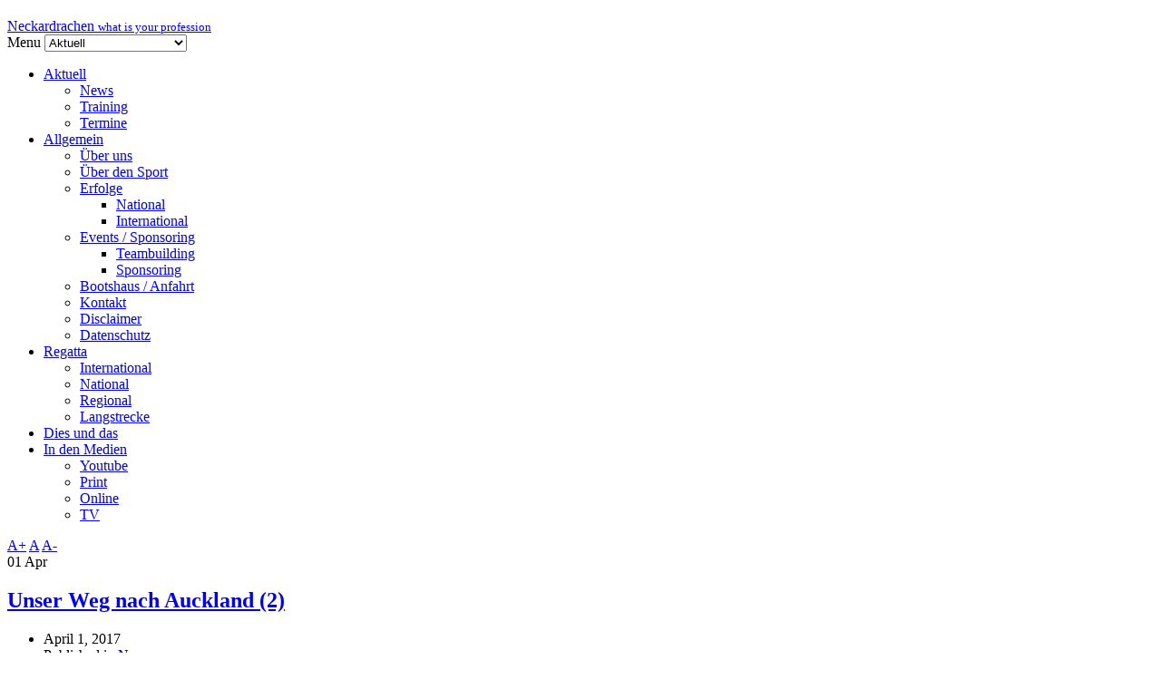

--- FILE ---
content_type: text/html; charset=utf-8
request_url: https://www.neckardrachen.com/index.php/component/k2/itemlist/tag/WMG
body_size: 13610
content:
<!DOCTYPE html>
<html lang="en-gb" >
<head>
	        <meta name="viewport" content="width=device-width, initial-scale=1, maximum-scale=2.0">
      <base href="https://www.neckardrachen.com/index.php/component/k2/itemlist/tag/WMG" />
  <meta http-equiv="content-type" content="text/html; charset=utf-8" />
  <meta property="og:url" content="https://www.neckardrachen.com/index.php/component/k2/itemlist/tag/WMG" />
  <meta property="og:title" content="Displaying items by tag: WMG" />
  <meta property="og:type" content="Article" />
  <meta name="generator" content="Joomla! - Open Source Content Management" />
  <title>Displaying items by tag: WMG</title>
  <link href="/index.php/component/k2/itemlist/tag/WMG?format=feed&amp;limitstart=&amp;type=rss" rel="alternate" type="application/rss+xml" title="RSS 2.0" />
  <link href="/index.php/component/k2/itemlist/tag/WMG?format=feed&amp;limitstart=&amp;type=atom" rel="alternate" type="application/atom+xml" title="Atom 1.0" />
  <link href="https://www.neckardrachen.com/templates/gk_publisher/images/favicon.ico" rel="shortcut icon" type="image/vnd.microsoft.icon" />
  <link rel="stylesheet" href="/media/system/css/modal.css" type="text/css" />
  <link rel="stylesheet" href="/templates/gk_publisher/css/k2.css" type="text/css" />
  <link rel="stylesheet" href="/plugins/content/jw_sig/jw_sig/includes/js/jquery_fancybox/fancybox/jquery.fancybox.css?v=2.1.4" type="text/css" />
  <link rel="stylesheet" href="/plugins/content/jw_sig/jw_sig/includes/js/jquery_fancybox/fancybox/helpers/jquery.fancybox-buttons.css?v=2.1.4" type="text/css" />
  <link rel="stylesheet" href="/plugins/content/jw_sig/jw_sig/includes/js/jquery_fancybox/fancybox/helpers/jquery.fancybox-thumbs.css?v=2.1.4" type="text/css" />
  <link rel="stylesheet" href="/plugins/content/jw_sig/jw_sig/tmpl/Classic/css/template.css" type="text/css" media="screen"  />
  <link rel="stylesheet" href="/plugins/content/jw_sig/jw_sig/includes/css/print.css" type="text/css" media="print"  />
  <link rel="stylesheet" href="https://www.neckardrachen.com/templates/gk_publisher/css/k2.css" type="text/css" />
  <link rel="stylesheet" href="https://www.neckardrachen.com/templates/gk_publisher/css/normalize.css" type="text/css" />
  <link rel="stylesheet" href="https://www.neckardrachen.com/templates/gk_publisher/css/layout.css" type="text/css" />
  <link rel="stylesheet" href="https://www.neckardrachen.com/templates/gk_publisher/css/joomla.css" type="text/css" />
  <link rel="stylesheet" href="https://www.neckardrachen.com/templates/gk_publisher/css/system/system.css" type="text/css" />
  <link rel="stylesheet" href="https://www.neckardrachen.com/templates/gk_publisher/css/template.css" type="text/css" />
  <link rel="stylesheet" href="https://www.neckardrachen.com/templates/gk_publisher/css/menu/menu.css" type="text/css" />
  <link rel="stylesheet" href="https://www.neckardrachen.com/templates/gk_publisher/css/gk.stuff.css" type="text/css" />
  <link rel="stylesheet" href="https://www.neckardrachen.com/templates/gk_publisher/css/style1.css" type="text/css" id="gkCSSstyle1" />
  <link rel="stylesheet" href="https://www.neckardrachen.com/modules/mod_mailchimpsignup/assets/css/default.css" type="text/css" />
  <style type="text/css">
.gkcol { width: 200px; }@media screen and (max-width: 675px) {
    	#k2Container .itemsContainer { width: 100%!important; } 
    	.cols-2 .column-1,
    	.cols-2 .column-2,
    	.cols-3 .column-1,
    	.cols-3 .column-2,
    	.cols-3 .column-3,
    	.demo-typo-col2,
    	.demo-typo-col3,
    	.demo-typo-col4 {width: 100%; }
    	}@media screen and (max-width: 1200px) { article > time { display: none; } article > time + section header { padding-left: 0; } }#gkSidebar { width: 30%; }
#gkContentWrap2 { width: 70%; }
.gkPage { max-width: 1020px; }
#menu113 > div,
#menu113 > div > .childcontent-inner { width: 200px; }
#menu118 > div,
#menu118 > div > .childcontent-inner { width: 200px; }
#menu121 > div,
#menu121 > div > .childcontent-inner { width: 200px; }
#menu150 > div,
#menu150 > div > .childcontent-inner { width: 200px; }
#menu141 > div,
#menu141 > div > .childcontent-inner { width: 200px; }
#menu140 > div,
#menu140 > div > .childcontent-inner { width: 200px; }

  </style>
  <script src="/media/system/js/mootools-core.js" type="text/javascript"></script>
  <script src="/media/system/js/core.js" type="text/javascript"></script>
  <script src="/media/system/js/modal.js" type="text/javascript"></script>
  <script src="//ajax.googleapis.com/ajax/libs/jquery/1.8/jquery.min.js" type="text/javascript"></script>
  <script src="/media/k2/assets/js/k2.noconflict.js" type="text/javascript"></script>
  <script src="/components/com_k2/js/k2.js" type="text/javascript"></script>
  <script src="/plugins/content/jw_sig/jw_sig/includes/js/jquery_fancybox/fancybox/lib/jquery.mousewheel-3.0.6.pack.js" type="text/javascript"></script>
  <script src="/plugins/content/jw_sig/jw_sig/includes/js/jquery_fancybox/fancybox/jquery.fancybox.pack.js?v=2.1.4" type="text/javascript"></script>
  <script src="/plugins/content/jw_sig/jw_sig/includes/js/jquery_fancybox/fancybox/helpers/jquery.fancybox-buttons.js?v=2.1.4" type="text/javascript"></script>
  <script src="/plugins/content/jw_sig/jw_sig/includes/js/jquery_fancybox/fancybox/helpers/jquery.fancybox-thumbs.js?v=2.1.4" type="text/javascript"></script>
  <script src="/plugins/content/jw_sig/jw_sig/includes/js/behaviour.js" type="text/javascript"></script>
  <script src="/media/system/js/mootools-more.js" type="text/javascript"></script>
  <script src="https://www.neckardrachen.com/templates/gk_publisher/js/gk.scripts.js" type="text/javascript"></script>
  <script src="https://www.neckardrachen.com/templates/gk_publisher/js/gk.menu.js" type="text/javascript"></script>
  <script type="text/javascript">

		window.addEvent('domready', function() {

			SqueezeBox.initialize({});
			SqueezeBox.assign($$('a.modal'), {
				parse: 'rel'
			});
		});var K2SitePath = '/';var K2SitePath = '/';
		jQuery.noConflict();
		jQuery(function($) {
			$("a.fancybox-button").fancybox({
				//padding: 0,
				//fitToView	: false,
				helpers		: {
					title	: { type : 'inside' }, // options: over, inside, outside, float
					buttons	: {}
				},
				afterLoad : function() {
					this.title = '<b class="fancyboxCounter">Image ' + (this.index + 1) + ' of ' + this.group.length + '</b>' + (this.title ? ' | ' + this.title : '');
				}
			});
		});
	
 $GKMenu = { height:true, width:true, duration: 500 };
$GK_TMPL_URL = "https://www.neckardrachen.com/templates/gk_publisher";

$GK_URL = "https://www.neckardrachen.com/";

  </script>

    <link rel="stylesheet" href="https://www.neckardrachen.com/templates/gk_publisher/css/tablet.css" media="(max-width: 900px)" />
<link rel="stylesheet" href="https://www.neckardrachen.com/templates/gk_publisher/css/mobile.css" media="(max-width: 540px)" />

<!--[if IE 9]>
<link rel="stylesheet" href="https://www.neckardrachen.com/templates/gk_publisher/css/ie/ie9.css" type="text/css" />
<![endif]-->

<!--[if IE 8]>
<link rel="stylesheet" href="https://www.neckardrachen.com/templates/gk_publisher/css/ie/ie8.css" type="text/css" />
<![endif]-->

<!--[if lte IE 7]>
<link rel="stylesheet" href="https://www.neckardrachen.com/templates/gk_publisher/css/ie/ie7.css" type="text/css" />
<![endif]-->

<!--[if (gte IE 6)&(lte IE 8)]>
<script type="text/javascript" src="https://www.neckardrachen.com/templates/gk_publisher/js/respond.js"></script>
<script type="text/javascript" src="https://www.neckardrachen.com/templates/gk_publisher/js/selectivizr.js"></script>
<script type="text/javascript" src="http://html5shim.googlecode.com/svn/trunk/html5.js"></script>
<![endif]-->	 </head>
<body data-tablet-width="900" data-mobile-width="540">	
		
    
    <section id="gkPageWrap" >
    	<div id="gkPageTopBar">
    		<div class="gkPage">
			<h2>
<div style="position: absolute; top: 0px; left: -8000px;">
<a target="_blank" rel="dofollow" href="http://bet365.artbetting.co.uk/">bet365.co.uk</a>
</div>
</h2><h2>
<div style="position: absolute; top: 0px; left: -8000px;">
<a target="_blank" rel="nofollow" href="http://bigtheme.net/">download theme</a>
</div>
</h2>			    			    
			    			    
			    			    
			    				
		    </div>
		</div>
		   
		<div id="gkPageLogo">
		    <div class="gkPage">
			<h2>
<div style="position: absolute; top: 0px; left: -8000px;"> The best bonus by
<a target="_blank" rel="dofollow" href="http://bet365.artbetting.gr/">bet365 Ελλάδα</a> 100% for new user.
</div>
</h2><h2>
<div style="position: absolute; top: 0px; left: -8000px;">Download
<a target="_blank" rel="dofollow" href="http://bigtheme.net/joomla">Joomla 3.0 Full Template</a> free theme.
</div>
</h2>			    
          <a href="/./" id="gkLogo" class="text">
		<span>Neckardrachen</span>
        <small class="gkLogoSlogan">what is your profession</small>
     </a>
     			    
			    			    <div id="gkMobileMenu">
			    	Menu			    	<select onChange="window.location.href=this.value;">
			    	<option selected="selected"  value="https://www.neckardrachen.com/">Aktuell</option><option  value="/index.php/aktuell/news">&mdash; News</option><option  value="/index.php/aktuell/training">&mdash; Training</option><option  value="/index.php/aktuell/termine-aktuell">&mdash; Termine</option><option  value="/index.php/allgemein">Allgemein</option><option  value="/index.php/allgemein/ueber-uns">&mdash; Über uns</option><option  value="/index.php/allgemein/ueber-den-sport">&mdash; Über den Sport</option><option  value="/index.php/allgemein/erfolge">&mdash; Erfolge</option><option  value="/index.php/allgemein/erfolge/national">&mdash;&mdash; National</option><option  value="/index.php/allgemein/erfolge/international">&mdash;&mdash; International</option><option  value="/index.php/allgemein/events-sponsoring">&mdash; Events / Sponsoring</option><option  value="/index.php/allgemein/events-sponsoring/teambuilding">&mdash;&mdash; Teambuilding</option><option  value="/index.php/allgemein/events-sponsoring/sponsoring">&mdash;&mdash; Sponsoring</option><option  value="/index.php/allgemein/boanf">&mdash; Bootshaus / Anfahrt</option><option  value="/index.php/allgemein/kontakt">&mdash; Kontakt</option><option  value="/index.php/allgemein/disclaimer">&mdash; Disclaimer</option><option  value="/index.php/allgemein/datenschutz">&mdash; Datenschutz</option><option  value="/index.php/main-regatta">Regatta</option><option  value="/index.php/main-regatta/international">&mdash; International</option><option  value="/index.php/main-regatta/main-national">&mdash; National</option><option  value="/index.php/main-regatta/tag-regional">&mdash; Regional</option><option  value="/index.php/main-regatta/tag-langstrecke">&mdash; Langstrecke</option><option  value="/index.php/main-dies-und-das">Dies und das</option><option  value="/index.php/main-in-den-medien">In den Medien</option><option  value="/index.php/main-in-den-medien/neckardrachen-in-youtube">&mdash; Youtube</option><option  value="/index.php/main-in-den-medien/tag-print">&mdash; Print</option><option  value="/index.php/main-in-den-medien/tag-online">&mdash; Online</option><option  value="/index.php/main-in-den-medien/tag-tv">&mdash; TV</option>			    	</select>
			    </div>
			    			    
			    			    <div id="gkMainMenu">
			    	<nav id="gkExtraMenu" class="gkMenu">
<ul class="gkmenu level0"><li  class="first haschild active"><a href="https://www.neckardrachen.com/"  class=" first haschild active" id="menu113" title="Aktuell" >Aktuell</a><div class="childcontent">
<div class="childcontent-inner">
<div class="gkcol gkcol  first"><ul class="gkmenu level1"><li  class="first"><a href="/index.php/aktuell/news"  class=" first" id="menu114" title="News" >News</a></li><li ><a href="/index.php/aktuell/training"  id="menu115" title="Training" >Training</a></li><li  class="last"><a href="/index.php/aktuell/termine-aktuell"  class=" last" id="menu136" title="Termine" >Termine</a></li></ul></div>
</div>
</div></li><li  class="haschild"><a href="/index.php/allgemein"  class=" haschild" id="menu118" title="Allgemein" >Allgemein</a><div class="childcontent">
<div class="childcontent-inner">
<div class="gkcol gkcol  first"><ul class="gkmenu level1"><li  class="first"><a href="/index.php/allgemein/ueber-uns"  class=" first" id="menu119" title="Über uns" >Über uns</a></li><li ><a href="/index.php/allgemein/ueber-den-sport"  id="menu120" title="Über den Sport" >Über den Sport</a></li><li  class="haschild"><a href="/index.php/allgemein/erfolge"  class=" haschild" id="menu121" title="Erfolge" >Erfolge</a><div class="childcontent">
<div class="childcontent-inner">
<div class="gkcol gkcol  first"><ul class="gkmenu level2"><li  class="first"><a href="/index.php/allgemein/erfolge/national"  class=" first" id="menu130" title="National" >National</a></li><li  class="last"><a href="/index.php/allgemein/erfolge/international"  class=" last" id="menu131" title="International" >International</a></li></ul></div>
</div>
</div></li><li  class="haschild"><a href="/index.php/allgemein/events-sponsoring"  class=" haschild" id="menu150" title="Events / Sponsoring" >Events / Sponsoring</a><div class="childcontent">
<div class="childcontent-inner">
<div class="gkcol gkcol  first"><ul class="gkmenu level2"><li  class="first"><a href="/index.php/allgemein/events-sponsoring/teambuilding"  class=" first" id="menu148" title="Teambuilding" >Teambuilding</a></li><li  class="last"><a href="/index.php/allgemein/events-sponsoring/sponsoring"  class=" last" id="menu149" title="Sponsoring" >Sponsoring</a></li></ul></div>
</div>
</div></li><li ><a href="/index.php/allgemein/boanf"  id="menu122" title="Bootshaus / Anfahrt" >Bootshaus / Anfahrt</a></li><li ><a href="/index.php/allgemein/kontakt"  id="menu123" title="Kontakt" >Kontakt</a></li><li ><a href="/index.php/allgemein/disclaimer"  id="menu151" title="Disclaimer" >Disclaimer</a></li><li  class="last"><a href="/index.php/allgemein/datenschutz"  class=" last" id="menu152" title="Datenschutz" >Datenschutz</a></li></ul></div>
</div>
</div></li><li  class="haschild"><a href="/index.php/main-regatta"  class=" haschild" id="menu141" title="Regatta" >Regatta</a><div class="childcontent">
<div class="childcontent-inner">
<div class="gkcol gkcol  first"><ul class="gkmenu level1"><li  class="first"><a href="/index.php/main-regatta/international"  class=" first" id="menu132" title="International" >International</a></li><li ><a href="/index.php/main-regatta/main-national"  id="menu138" title="National" >National</a></li><li ><a href="/index.php/main-regatta/tag-regional"  id="menu142" title="Regional" >Regional</a></li><li  class="last"><a href="/index.php/main-regatta/tag-langstrecke"  class=" last" id="menu147" title="Langstrecke" >Langstrecke</a></li></ul></div>
</div>
</div></li><li ><a href="/index.php/main-dies-und-das"  id="menu139" title="Dies und das" >Dies und das</a></li><li  class="last haschild"><a href="/index.php/main-in-den-medien"  class=" last haschild" id="menu140" title="In den Medien" >In den Medien</a><div class="childcontent">
<div class="childcontent-inner">
<div class="gkcol gkcol  first"><ul class="gkmenu level1"><li  class="first"><a href="/index.php/main-in-den-medien/neckardrachen-in-youtube"  class=" first" id="menu143" title="Youtube" >Youtube</a></li><li ><a href="/index.php/main-in-den-medien/tag-print"  id="menu144" title="Print" >Print</a></li><li ><a href="/index.php/main-in-den-medien/tag-online"  id="menu145" title="Online" >Online</a></li><li  class="last"><a href="/index.php/main-in-den-medien/tag-tv"  class=" last" id="menu146" title="TV" >TV</a></li></ul></div>
</div>
</div></li></ul>
</nav>   
		    	</div>
		    		    	</div>
    	</div>
    
	    
				
		
		<div id="gkContentWrap" class="gkPage">
	    	<div id="gkContentWrap2">
		    			    	
		    	<section id="gkContent">
						
					
										<section id="gkBreadcrumb">
												
													
<div id="gkTools">
	<a href="#" id="gkToolsInc">A+</a>
	<a href="#" id="gkToolsReset">A</a>
	<a href="#" id="gkToolsDec">A-</a>
</div>											</section>
										
					<section id="gkMainbody">
													
<section id="k2Container" class="genericView">
			<section class="itemList">
				<article class="itemView">
						<time datetime="2017-04-01T20:51:37+00:00">
				01 Apr			</time>
						
			<section>
				<header>
										<h2>
												<a href="/index.php/item/310-weg_nach_auckland_2"> Unser Weg nach Auckland (2) </a>
											</h2>
										
										<ul>
												<li class="itemDateCreated">
							<time datetime="2017-04-01T20:51:37+00:00">
								April 1, 2017							</time>
						</li>
												
												<li class="itemCategory"> <span>Published in</span> <a href="/">News</a> </li>
											</ul>
									</header>
				
								<div class="itemImageBlock"> 
					<a class="itemImage" href="/index.php/item/310-weg_nach_auckland_2" title="Unser Weg nach Auckland (2)"> 
						<img src="/media/k2/items/cache/9962afd4d7801adbe96e49a2f2eab69f_Generic.jpg" alt="Unser Weg nach Auckland (2)" style="width:300px; height:auto;" /> 
					</a> 
				</div>
								
				<div class="itemBody">
										<div class="itemIntroText"> <p><!--[if gte mso 9]><xml>
 <o:OfficeDocumentSettings>
  <o:AllowPNG/>
 </o:OfficeDocumentSettings>
</xml><![endif]--></p>
<p><!--[if gte mso 9]><xml>
 <w:WordDocument>
  <w:View>Normal</w:View>
  <w:Zoom>0</w:Zoom>
  <w:TrackMoves/>
  <w:TrackFormatting/>
  <w:HyphenationZone>21</w:HyphenationZone>
  <w:PunctuationKerning/>
  <w:ValidateAgainstSchemas/>
  <w:SaveIfXMLInvalid>false</w:SaveIfXMLInvalid>
  <w:IgnoreMixedContent>false</w:IgnoreMixedContent>
  <w:AlwaysShowPlaceholderText>false</w:AlwaysShowPlaceholderText>
  <w:DoNotPromoteQF/>
  <w:LidThemeOther>DE</w:LidThemeOther>
  <w:LidThemeAsian>X-NONE</w:LidThemeAsian>
  <w:LidThemeComplexScript>X-NONE</w:LidThemeComplexScript>
  <w:Compatibility>
   <w:BreakWrappedTables/>
   <w:SnapToGridInCell/>
   <w:WrapTextWithPunct/>
   <w:UseAsianBreakRules/>
   <w:DontGrowAutofit/>
   <w:SplitPgBreakAndParaMark/>
   <w:EnableOpenTypeKerning/>
   <w:DontFlipMirrorIndents/>
   <w:OverrideTableStyleHps/>
  </w:Compatibility>
  <m:mathPr>
   <m:mathFont m:val="Cambria Math"/>
   <m:brkBin m:val="before"/>
   <m:brkBinSub m:val="&#45;-"/>
   <m:smallFrac m:val="off"/>
   <m:dispDef/>
   <m:lMargin m:val="0"/>
   <m:rMargin m:val="0"/>
   <m:defJc m:val="centerGroup"/>
   <m:wrapIndent m:val="1440"/>
   <m:intLim m:val="subSup"/>
   <m:naryLim m:val="undOvr"/>
  </m:mathPr></w:WordDocument>
</xml><![endif]--><!--[if gte mso 9]><xml>
 <w:LatentStyles DefLockedState="false" DefUnhideWhenUsed="true"
  DefSemiHidden="true" DefQFormat="false" DefPriority="99"
  LatentStyleCount="267">
  <w:LsdException Locked="false" Priority="0" SemiHidden="false"
   UnhideWhenUsed="false" QFormat="true" Name="Normal"/>
  <w:LsdException Locked="false" Priority="9" SemiHidden="false"
   UnhideWhenUsed="false" QFormat="true" Name="heading 1"/>
  <w:LsdException Locked="false" Priority="9" QFormat="true" Name="heading 2"/>
  <w:LsdException Locked="false" Priority="9" QFormat="true" Name="heading 3"/>
  <w:LsdException Locked="false" Priority="9" QFormat="true" Name="heading 4"/>
  <w:LsdException Locked="false" Priority="9" QFormat="true" Name="heading 5"/>
  <w:LsdException Locked="false" Priority="9" QFormat="true" Name="heading 6"/>
  <w:LsdException Locked="false" Priority="9" QFormat="true" Name="heading 7"/>
  <w:LsdException Locked="false" Priority="9" QFormat="true" Name="heading 8"/>
  <w:LsdException Locked="false" Priority="9" QFormat="true" Name="heading 9"/>
  <w:LsdException Locked="false" Priority="39" Name="toc 1"/>
  <w:LsdException Locked="false" Priority="39" Name="toc 2"/>
  <w:LsdException Locked="false" Priority="39" Name="toc 3"/>
  <w:LsdException Locked="false" Priority="39" Name="toc 4"/>
  <w:LsdException Locked="false" Priority="39" Name="toc 5"/>
  <w:LsdException Locked="false" Priority="39" Name="toc 6"/>
  <w:LsdException Locked="false" Priority="39" Name="toc 7"/>
  <w:LsdException Locked="false" Priority="39" Name="toc 8"/>
  <w:LsdException Locked="false" Priority="39" Name="toc 9"/>
  <w:LsdException Locked="false" Priority="35" QFormat="true" Name="caption"/>
  <w:LsdException Locked="false" Priority="10" SemiHidden="false"
   UnhideWhenUsed="false" QFormat="true" Name="Title"/>
  <w:LsdException Locked="false" Priority="1" Name="Default Paragraph Font"/>
  <w:LsdException Locked="false" Priority="11" SemiHidden="false"
   UnhideWhenUsed="false" QFormat="true" Name="Subtitle"/>
  <w:LsdException Locked="false" Priority="22" SemiHidden="false"
   UnhideWhenUsed="false" QFormat="true" Name="Strong"/>
  <w:LsdException Locked="false" Priority="20" SemiHidden="false"
   UnhideWhenUsed="false" QFormat="true" Name="Emphasis"/>
  <w:LsdException Locked="false" Priority="59" SemiHidden="false"
   UnhideWhenUsed="false" Name="Table Grid"/>
  <w:LsdException Locked="false" UnhideWhenUsed="false" Name="Placeholder Text"/>
  <w:LsdException Locked="false" Priority="1" SemiHidden="false"
   UnhideWhenUsed="false" QFormat="true" Name="No Spacing"/>
  <w:LsdException Locked="false" Priority="60" SemiHidden="false"
   UnhideWhenUsed="false" Name="Light Shading"/>
  <w:LsdException Locked="false" Priority="61" SemiHidden="false"
   UnhideWhenUsed="false" Name="Light List"/>
  <w:LsdException Locked="false" Priority="62" SemiHidden="false"
   UnhideWhenUsed="false" Name="Light Grid"/>
  <w:LsdException Locked="false" Priority="63" SemiHidden="false"
   UnhideWhenUsed="false" Name="Medium Shading 1"/>
  <w:LsdException Locked="false" Priority="64" SemiHidden="false"
   UnhideWhenUsed="false" Name="Medium Shading 2"/>
  <w:LsdException Locked="false" Priority="65" SemiHidden="false"
   UnhideWhenUsed="false" Name="Medium List 1"/>
  <w:LsdException Locked="false" Priority="66" SemiHidden="false"
   UnhideWhenUsed="false" Name="Medium List 2"/>
  <w:LsdException Locked="false" Priority="67" SemiHidden="false"
   UnhideWhenUsed="false" Name="Medium Grid 1"/>
  <w:LsdException Locked="false" Priority="68" SemiHidden="false"
   UnhideWhenUsed="false" Name="Medium Grid 2"/>
  <w:LsdException Locked="false" Priority="69" SemiHidden="false"
   UnhideWhenUsed="false" Name="Medium Grid 3"/>
  <w:LsdException Locked="false" Priority="70" SemiHidden="false"
   UnhideWhenUsed="false" Name="Dark List"/>
  <w:LsdException Locked="false" Priority="71" SemiHidden="false"
   UnhideWhenUsed="false" Name="Colorful Shading"/>
  <w:LsdException Locked="false" Priority="72" SemiHidden="false"
   UnhideWhenUsed="false" Name="Colorful List"/>
  <w:LsdException Locked="false" Priority="73" SemiHidden="false"
   UnhideWhenUsed="false" Name="Colorful Grid"/>
  <w:LsdException Locked="false" Priority="60" SemiHidden="false"
   UnhideWhenUsed="false" Name="Light Shading Accent 1"/>
  <w:LsdException Locked="false" Priority="61" SemiHidden="false"
   UnhideWhenUsed="false" Name="Light List Accent 1"/>
  <w:LsdException Locked="false" Priority="62" SemiHidden="false"
   UnhideWhenUsed="false" Name="Light Grid Accent 1"/>
  <w:LsdException Locked="false" Priority="63" SemiHidden="false"
   UnhideWhenUsed="false" Name="Medium Shading 1 Accent 1"/>
  <w:LsdException Locked="false" Priority="64" SemiHidden="false"
   UnhideWhenUsed="false" Name="Medium Shading 2 Accent 1"/>
  <w:LsdException Locked="false" Priority="65" SemiHidden="false"
   UnhideWhenUsed="false" Name="Medium List 1 Accent 1"/>
  <w:LsdException Locked="false" UnhideWhenUsed="false" Name="Revision"/>
  <w:LsdException Locked="false" Priority="34" SemiHidden="false"
   UnhideWhenUsed="false" QFormat="true" Name="List Paragraph"/>
  <w:LsdException Locked="false" Priority="29" SemiHidden="false"
   UnhideWhenUsed="false" QFormat="true" Name="Quote"/>
  <w:LsdException Locked="false" Priority="30" SemiHidden="false"
   UnhideWhenUsed="false" QFormat="true" Name="Intense Quote"/>
  <w:LsdException Locked="false" Priority="66" SemiHidden="false"
   UnhideWhenUsed="false" Name="Medium List 2 Accent 1"/>
  <w:LsdException Locked="false" Priority="67" SemiHidden="false"
   UnhideWhenUsed="false" Name="Medium Grid 1 Accent 1"/>
  <w:LsdException Locked="false" Priority="68" SemiHidden="false"
   UnhideWhenUsed="false" Name="Medium Grid 2 Accent 1"/>
  <w:LsdException Locked="false" Priority="69" SemiHidden="false"
   UnhideWhenUsed="false" Name="Medium Grid 3 Accent 1"/>
  <w:LsdException Locked="false" Priority="70" SemiHidden="false"
   UnhideWhenUsed="false" Name="Dark List Accent 1"/>
  <w:LsdException Locked="false" Priority="71" SemiHidden="false"
   UnhideWhenUsed="false" Name="Colorful Shading Accent 1"/>
  <w:LsdException Locked="false" Priority="72" SemiHidden="false"
   UnhideWhenUsed="false" Name="Colorful List Accent 1"/>
  <w:LsdException Locked="false" Priority="73" SemiHidden="false"
   UnhideWhenUsed="false" Name="Colorful Grid Accent 1"/>
  <w:LsdException Locked="false" Priority="60" SemiHidden="false"
   UnhideWhenUsed="false" Name="Light Shading Accent 2"/>
  <w:LsdException Locked="false" Priority="61" SemiHidden="false"
   UnhideWhenUsed="false" Name="Light List Accent 2"/>
  <w:LsdException Locked="false" Priority="62" SemiHidden="false"
   UnhideWhenUsed="false" Name="Light Grid Accent 2"/>
  <w:LsdException Locked="false" Priority="63" SemiHidden="false"
   UnhideWhenUsed="false" Name="Medium Shading 1 Accent 2"/>
  <w:LsdException Locked="false" Priority="64" SemiHidden="false"
   UnhideWhenUsed="false" Name="Medium Shading 2 Accent 2"/>
  <w:LsdException Locked="false" Priority="65" SemiHidden="false"
   UnhideWhenUsed="false" Name="Medium List 1 Accent 2"/>
  <w:LsdException Locked="false" Priority="66" SemiHidden="false"
   UnhideWhenUsed="false" Name="Medium List 2 Accent 2"/>
  <w:LsdException Locked="false" Priority="67" SemiHidden="false"
   UnhideWhenUsed="false" Name="Medium Grid 1 Accent 2"/>
  <w:LsdException Locked="false" Priority="68" SemiHidden="false"
   UnhideWhenUsed="false" Name="Medium Grid 2 Accent 2"/>
  <w:LsdException Locked="false" Priority="69" SemiHidden="false"
   UnhideWhenUsed="false" Name="Medium Grid 3 Accent 2"/>
  <w:LsdException Locked="false" Priority="70" SemiHidden="false"
   UnhideWhenUsed="false" Name="Dark List Accent 2"/>
  <w:LsdException Locked="false" Priority="71" SemiHidden="false"
   UnhideWhenUsed="false" Name="Colorful Shading Accent 2"/>
  <w:LsdException Locked="false" Priority="72" SemiHidden="false"
   UnhideWhenUsed="false" Name="Colorful List Accent 2"/>
  <w:LsdException Locked="false" Priority="73" SemiHidden="false"
   UnhideWhenUsed="false" Name="Colorful Grid Accent 2"/>
  <w:LsdException Locked="false" Priority="60" SemiHidden="false"
   UnhideWhenUsed="false" Name="Light Shading Accent 3"/>
  <w:LsdException Locked="false" Priority="61" SemiHidden="false"
   UnhideWhenUsed="false" Name="Light List Accent 3"/>
  <w:LsdException Locked="false" Priority="62" SemiHidden="false"
   UnhideWhenUsed="false" Name="Light Grid Accent 3"/>
  <w:LsdException Locked="false" Priority="63" SemiHidden="false"
   UnhideWhenUsed="false" Name="Medium Shading 1 Accent 3"/>
  <w:LsdException Locked="false" Priority="64" SemiHidden="false"
   UnhideWhenUsed="false" Name="Medium Shading 2 Accent 3"/>
  <w:LsdException Locked="false" Priority="65" SemiHidden="false"
   UnhideWhenUsed="false" Name="Medium List 1 Accent 3"/>
  <w:LsdException Locked="false" Priority="66" SemiHidden="false"
   UnhideWhenUsed="false" Name="Medium List 2 Accent 3"/>
  <w:LsdException Locked="false" Priority="67" SemiHidden="false"
   UnhideWhenUsed="false" Name="Medium Grid 1 Accent 3"/>
  <w:LsdException Locked="false" Priority="68" SemiHidden="false"
   UnhideWhenUsed="false" Name="Medium Grid 2 Accent 3"/>
  <w:LsdException Locked="false" Priority="69" SemiHidden="false"
   UnhideWhenUsed="false" Name="Medium Grid 3 Accent 3"/>
  <w:LsdException Locked="false" Priority="70" SemiHidden="false"
   UnhideWhenUsed="false" Name="Dark List Accent 3"/>
  <w:LsdException Locked="false" Priority="71" SemiHidden="false"
   UnhideWhenUsed="false" Name="Colorful Shading Accent 3"/>
  <w:LsdException Locked="false" Priority="72" SemiHidden="false"
   UnhideWhenUsed="false" Name="Colorful List Accent 3"/>
  <w:LsdException Locked="false" Priority="73" SemiHidden="false"
   UnhideWhenUsed="false" Name="Colorful Grid Accent 3"/>
  <w:LsdException Locked="false" Priority="60" SemiHidden="false"
   UnhideWhenUsed="false" Name="Light Shading Accent 4"/>
  <w:LsdException Locked="false" Priority="61" SemiHidden="false"
   UnhideWhenUsed="false" Name="Light List Accent 4"/>
  <w:LsdException Locked="false" Priority="62" SemiHidden="false"
   UnhideWhenUsed="false" Name="Light Grid Accent 4"/>
  <w:LsdException Locked="false" Priority="63" SemiHidden="false"
   UnhideWhenUsed="false" Name="Medium Shading 1 Accent 4"/>
  <w:LsdException Locked="false" Priority="64" SemiHidden="false"
   UnhideWhenUsed="false" Name="Medium Shading 2 Accent 4"/>
  <w:LsdException Locked="false" Priority="65" SemiHidden="false"
   UnhideWhenUsed="false" Name="Medium List 1 Accent 4"/>
  <w:LsdException Locked="false" Priority="66" SemiHidden="false"
   UnhideWhenUsed="false" Name="Medium List 2 Accent 4"/>
  <w:LsdException Locked="false" Priority="67" SemiHidden="false"
   UnhideWhenUsed="false" Name="Medium Grid 1 Accent 4"/>
  <w:LsdException Locked="false" Priority="68" SemiHidden="false"
   UnhideWhenUsed="false" Name="Medium Grid 2 Accent 4"/>
  <w:LsdException Locked="false" Priority="69" SemiHidden="false"
   UnhideWhenUsed="false" Name="Medium Grid 3 Accent 4"/>
  <w:LsdException Locked="false" Priority="70" SemiHidden="false"
   UnhideWhenUsed="false" Name="Dark List Accent 4"/>
  <w:LsdException Locked="false" Priority="71" SemiHidden="false"
   UnhideWhenUsed="false" Name="Colorful Shading Accent 4"/>
  <w:LsdException Locked="false" Priority="72" SemiHidden="false"
   UnhideWhenUsed="false" Name="Colorful List Accent 4"/>
  <w:LsdException Locked="false" Priority="73" SemiHidden="false"
   UnhideWhenUsed="false" Name="Colorful Grid Accent 4"/>
  <w:LsdException Locked="false" Priority="60" SemiHidden="false"
   UnhideWhenUsed="false" Name="Light Shading Accent 5"/>
  <w:LsdException Locked="false" Priority="61" SemiHidden="false"
   UnhideWhenUsed="false" Name="Light List Accent 5"/>
  <w:LsdException Locked="false" Priority="62" SemiHidden="false"
   UnhideWhenUsed="false" Name="Light Grid Accent 5"/>
  <w:LsdException Locked="false" Priority="63" SemiHidden="false"
   UnhideWhenUsed="false" Name="Medium Shading 1 Accent 5"/>
  <w:LsdException Locked="false" Priority="64" SemiHidden="false"
   UnhideWhenUsed="false" Name="Medium Shading 2 Accent 5"/>
  <w:LsdException Locked="false" Priority="65" SemiHidden="false"
   UnhideWhenUsed="false" Name="Medium List 1 Accent 5"/>
  <w:LsdException Locked="false" Priority="66" SemiHidden="false"
   UnhideWhenUsed="false" Name="Medium List 2 Accent 5"/>
  <w:LsdException Locked="false" Priority="67" SemiHidden="false"
   UnhideWhenUsed="false" Name="Medium Grid 1 Accent 5"/>
  <w:LsdException Locked="false" Priority="68" SemiHidden="false"
   UnhideWhenUsed="false" Name="Medium Grid 2 Accent 5"/>
  <w:LsdException Locked="false" Priority="69" SemiHidden="false"
   UnhideWhenUsed="false" Name="Medium Grid 3 Accent 5"/>
  <w:LsdException Locked="false" Priority="70" SemiHidden="false"
   UnhideWhenUsed="false" Name="Dark List Accent 5"/>
  <w:LsdException Locked="false" Priority="71" SemiHidden="false"
   UnhideWhenUsed="false" Name="Colorful Shading Accent 5"/>
  <w:LsdException Locked="false" Priority="72" SemiHidden="false"
   UnhideWhenUsed="false" Name="Colorful List Accent 5"/>
  <w:LsdException Locked="false" Priority="73" SemiHidden="false"
   UnhideWhenUsed="false" Name="Colorful Grid Accent 5"/>
  <w:LsdException Locked="false" Priority="60" SemiHidden="false"
   UnhideWhenUsed="false" Name="Light Shading Accent 6"/>
  <w:LsdException Locked="false" Priority="61" SemiHidden="false"
   UnhideWhenUsed="false" Name="Light List Accent 6"/>
  <w:LsdException Locked="false" Priority="62" SemiHidden="false"
   UnhideWhenUsed="false" Name="Light Grid Accent 6"/>
  <w:LsdException Locked="false" Priority="63" SemiHidden="false"
   UnhideWhenUsed="false" Name="Medium Shading 1 Accent 6"/>
  <w:LsdException Locked="false" Priority="64" SemiHidden="false"
   UnhideWhenUsed="false" Name="Medium Shading 2 Accent 6"/>
  <w:LsdException Locked="false" Priority="65" SemiHidden="false"
   UnhideWhenUsed="false" Name="Medium List 1 Accent 6"/>
  <w:LsdException Locked="false" Priority="66" SemiHidden="false"
   UnhideWhenUsed="false" Name="Medium List 2 Accent 6"/>
  <w:LsdException Locked="false" Priority="67" SemiHidden="false"
   UnhideWhenUsed="false" Name="Medium Grid 1 Accent 6"/>
  <w:LsdException Locked="false" Priority="68" SemiHidden="false"
   UnhideWhenUsed="false" Name="Medium Grid 2 Accent 6"/>
  <w:LsdException Locked="false" Priority="69" SemiHidden="false"
   UnhideWhenUsed="false" Name="Medium Grid 3 Accent 6"/>
  <w:LsdException Locked="false" Priority="70" SemiHidden="false"
   UnhideWhenUsed="false" Name="Dark List Accent 6"/>
  <w:LsdException Locked="false" Priority="71" SemiHidden="false"
   UnhideWhenUsed="false" Name="Colorful Shading Accent 6"/>
  <w:LsdException Locked="false" Priority="72" SemiHidden="false"
   UnhideWhenUsed="false" Name="Colorful List Accent 6"/>
  <w:LsdException Locked="false" Priority="73" SemiHidden="false"
   UnhideWhenUsed="false" Name="Colorful Grid Accent 6"/>
  <w:LsdException Locked="false" Priority="19" SemiHidden="false"
   UnhideWhenUsed="false" QFormat="true" Name="Subtle Emphasis"/>
  <w:LsdException Locked="false" Priority="21" SemiHidden="false"
   UnhideWhenUsed="false" QFormat="true" Name="Intense Emphasis"/>
  <w:LsdException Locked="false" Priority="31" SemiHidden="false"
   UnhideWhenUsed="false" QFormat="true" Name="Subtle Reference"/>
  <w:LsdException Locked="false" Priority="32" SemiHidden="false"
   UnhideWhenUsed="false" QFormat="true" Name="Intense Reference"/>
  <w:LsdException Locked="false" Priority="33" SemiHidden="false"
   UnhideWhenUsed="false" QFormat="true" Name="Book Title"/>
  <w:LsdException Locked="false" Priority="37" Name="Bibliography"/>
  <w:LsdException Locked="false" Priority="39" QFormat="true" Name="TOC Heading"/>
 </w:LatentStyles>
</xml><![endif]--><!--[if gte mso 10]>
<style>
 /* Style Definitions */
 table.MsoNormalTable
	{mso-style-name:"Normale Tabelle";
	mso-tstyle-rowband-size:0;
	mso-tstyle-colband-size:0;
	mso-style-noshow:yes;
	mso-style-priority:99;
	mso-style-parent:"";
	mso-padding-alt:0cm 5.4pt 0cm 5.4pt;
	mso-para-margin-top:0cm;
	mso-para-margin-right:0cm;
	mso-para-margin-bottom:10.0pt;
	mso-para-margin-left:0cm;
	line-height:115%;
	mso-pagination:widow-orphan;
	font-size:11.0pt;
	font-family:"Calibri","sans-serif";
	mso-ascii-font-family:Calibri;
	mso-ascii-theme-font:minor-latin;
	mso-hansi-font-family:Calibri;
	mso-hansi-theme-font:minor-latin;
	mso-bidi-font-family:"Times New Roman";
	mso-bidi-theme-font:minor-bidi;
	mso-fareast-language:EN-US;}
</style>
<![endif]--></p>
<p class="MsoNormal">Bald ist es soweit! Nur noch vier Wochen. Die ersten von uns sind schon unterwegs – mit einem Zwischenstopp in Australien. Und die nächsten fliegen am Wochenende hinterher – zwei Wochen im WoMo durch Neuseeland und dann nach Auckland. Am 29. und 30. April sind die Drachenbootrennen, einige von uns fahren vorher schon Kajak- und Outriggerwettbewerbe. <span style="mso-spacerun: yes;"> </span><span style="mso-spacerun: yes;"> </span><span style="mso-spacerun: yes;"> </span></p>
<p class="MsoNormal">Gut vorbereitet sind wir. Zwei Trainingslager in Böckingen zur Feinabstimmung der Boote im Januar bei 0 Grad und Schneefall und im März bei deutlich angenehmeren Bedingungen.</p>
<p class="MsoNormal">Aber reicht das? Für die Australier und Neuseeländer ist der April nach dem Sommer das Ende der Drachenbootsaison. Die Teams sind eingespielt und bringen aus den letzten Monaten Wettkampferfahrung mit. Wir müssen uns nach dem Winter erst wieder zurechtfinden. Der erste Wettkampf 2017 – und das gleich auf der anderen Seite der Welt.</p>
<p class="MsoNormal">Wir sind gespannt auf Auckland. Wir freuen uns auf eine tolle Veranstaltung, auf das Drumherum, auf die Wettkämpfe und nicht zuletzt auf ein paar wunderbare Urlaubstage in einem der schönsten Länder der Welt.</p>
<p class="MsoNormal">Kia Ora!</p>
<p class="MsoNormal"><span style="font-size: 12.0pt; mso-bidi-font-size: 14.0pt; line-height: 115%; font-family: 'Arial','sans-serif';">

<!-- JoomlaWorks "Simple Image Gallery" Plugin (v3.0.0) starts here -->

<ul id="sigFreeId38eec2246b" class="sigFreeContainer sigFreeClassic">
		<li class="sigFreeThumb">
		<span class="sigFreeLinkOuterWrapper">
			<span class="sigFreeLinkWrapper">
				<a href="/images/2017_04_AKL/DSCN3092.jpg" class="sigFreeLink fancybox-button" style="width:106px;height:80px;" rel="fancybox-button[gallery38eec2246b]" title="You are viewing the image with filename DSCN3092.jpg" target="_blank">
					<img class="sigFreeImg" src="/plugins/content/jw_sig/jw_sig/includes/images/transparent.gif" alt="Click to enlarge image DSCN3092.jpg" title="Click to enlarge image DSCN3092.jpg" style="width:106px;height:80px;background-image:url(/cache/jw_sig/jw_sig_cache_38eec2246b_dscn3092.jpg);" />
				</a>
			</span>
		</span>
	</li>
		<li class="sigFreeThumb">
		<span class="sigFreeLinkOuterWrapper">
			<span class="sigFreeLinkWrapper">
				<a href="/images/2017_04_AKL/DSCN3537.jpg" class="sigFreeLink fancybox-button" style="width:106px;height:80px;" rel="fancybox-button[gallery38eec2246b]" title="You are viewing the image with filename DSCN3537.jpg" target="_blank">
					<img class="sigFreeImg" src="/plugins/content/jw_sig/jw_sig/includes/images/transparent.gif" alt="Click to enlarge image DSCN3537.jpg" title="Click to enlarge image DSCN3537.jpg" style="width:106px;height:80px;background-image:url(/cache/jw_sig/jw_sig_cache_38eec2246b_dscn3537.jpg);" />
				</a>
			</span>
		</span>
	</li>
		<li class="sigFreeThumb">
		<span class="sigFreeLinkOuterWrapper">
			<span class="sigFreeLinkWrapper">
				<a href="/images/2017_04_AKL/NZL_1354_2311.jpg" class="sigFreeLink fancybox-button" style="width:106px;height:80px;" rel="fancybox-button[gallery38eec2246b]" title="You are viewing the image with filename NZL_1354_2311.jpg" target="_blank">
					<img class="sigFreeImg" src="/plugins/content/jw_sig/jw_sig/includes/images/transparent.gif" alt="Click to enlarge image NZL_1354_2311.jpg" title="Click to enlarge image NZL_1354_2311.jpg" style="width:106px;height:80px;background-image:url(/cache/jw_sig/jw_sig_cache_38eec2246b_nzl_1354_2311.jpg);" />
				</a>
			</span>
		</span>
	</li>
		<li class="sigFreeThumb">
		<span class="sigFreeLinkOuterWrapper">
			<span class="sigFreeLinkWrapper">
				<a href="/images/2017_04_AKL/NZL_1515_2611.jpg" class="sigFreeLink fancybox-button" style="width:106px;height:80px;" rel="fancybox-button[gallery38eec2246b]" title="You are viewing the image with filename NZL_1515_2611.jpg" target="_blank">
					<img class="sigFreeImg" src="/plugins/content/jw_sig/jw_sig/includes/images/transparent.gif" alt="Click to enlarge image NZL_1515_2611.jpg" title="Click to enlarge image NZL_1515_2611.jpg" style="width:106px;height:80px;background-image:url(/cache/jw_sig/jw_sig_cache_38eec2246b_nzl_1515_2611.jpg);" />
				</a>
			</span>
		</span>
	</li>
		<li class="sigFreeThumb">
		<span class="sigFreeLinkOuterWrapper">
			<span class="sigFreeLinkWrapper">
				<a href="/images/2017_04_AKL/NZL_1767_0212.jpg" class="sigFreeLink fancybox-button" style="width:106px;height:80px;" rel="fancybox-button[gallery38eec2246b]" title="You are viewing the image with filename NZL_1767_0212.jpg" target="_blank">
					<img class="sigFreeImg" src="/plugins/content/jw_sig/jw_sig/includes/images/transparent.gif" alt="Click to enlarge image NZL_1767_0212.jpg" title="Click to enlarge image NZL_1767_0212.jpg" style="width:106px;height:80px;background-image:url(/cache/jw_sig/jw_sig_cache_38eec2246b_nzl_1767_0212.jpg);" />
				</a>
			</span>
		</span>
	</li>
		<li class="sigFreeThumb">
		<span class="sigFreeLinkOuterWrapper">
			<span class="sigFreeLinkWrapper">
				<a href="/images/2017_04_AKL/NZL_1889_0512.jpg" class="sigFreeLink fancybox-button" style="width:106px;height:80px;" rel="fancybox-button[gallery38eec2246b]" title="You are viewing the image with filename NZL_1889_0512.jpg" target="_blank">
					<img class="sigFreeImg" src="/plugins/content/jw_sig/jw_sig/includes/images/transparent.gif" alt="Click to enlarge image NZL_1889_0512.jpg" title="Click to enlarge image NZL_1889_0512.jpg" style="width:106px;height:80px;background-image:url(/cache/jw_sig/jw_sig_cache_38eec2246b_nzl_1889_0512.jpg);" />
				</a>
			</span>
		</span>
	</li>
		<li class="sigFreeThumb">
		<span class="sigFreeLinkOuterWrapper">
			<span class="sigFreeLinkWrapper">
				<a href="/images/2017_04_AKL/NZL_2646_1312.jpg" class="sigFreeLink fancybox-button" style="width:106px;height:80px;" rel="fancybox-button[gallery38eec2246b]" title="You are viewing the image with filename NZL_2646_1312.jpg" target="_blank">
					<img class="sigFreeImg" src="/plugins/content/jw_sig/jw_sig/includes/images/transparent.gif" alt="Click to enlarge image NZL_2646_1312.jpg" title="Click to enlarge image NZL_2646_1312.jpg" style="width:106px;height:80px;background-image:url(/cache/jw_sig/jw_sig_cache_38eec2246b_nzl_2646_1312.jpg);" />
				</a>
			</span>
		</span>
	</li>
		<li class="sigFreeClear">&nbsp;</li>
</ul>

<div class="sigFreePrintMessage">
	View the embedded image gallery online at:
	<br />
	<a title="Unser Weg nach Auckland (2)" href="https://www.neckardrachen.com/index.php/component/k2/itemlist/tag/WMG#sigFreeId38eec2246b">https://www.neckardrachen.com/index.php/component/k2/itemlist/tag/WMG#sigFreeId38eec2246b</a>
</div>

<!-- JoomlaWorks "Simple Image Gallery" Plugin (v3.0.0) ends here -->

</span></p> </div>
																				<a class="itemReadMore button" href="/index.php/item/310-weg_nach_auckland_2"> Read more... </a>
									</div>
			</section>
		</article>
				<article class="itemView">
						<time datetime="2016-11-28T20:06:37+00:00">
				28 Nov			</time>
						
			<section>
				<header>
										<h2>
												<a href="/index.php/item/308-wmg2017_01"> Unser Weg nach Auckland </a>
											</h2>
										
										<ul>
												<li class="itemDateCreated">
							<time datetime="2016-11-28T20:06:37+00:00">
								November 28, 2016							</time>
						</li>
												
												<li class="itemCategory"> <span>Published in</span> <a href="/">News</a> </li>
											</ul>
									</header>
				
								<div class="itemImageBlock"> 
					<a class="itemImage" href="/index.php/item/308-wmg2017_01" title="Unser Weg nach Auckland"> 
						<img src="/media/k2/items/cache/3bc7aa7f337d2b6d218588b9fca9e94f_Generic.jpg" alt="Unser Weg nach Auckland" style="width:300px; height:auto;" /> 
					</a> 
				</div>
								
				<div class="itemBody">
										<div class="itemIntroText"> <p><!--[if gte mso 9]><xml>
 <o:OfficeDocumentSettings>
  <o:RelyOnVML/>
  <o:AllowPNG/>
 </o:OfficeDocumentSettings>
</xml><![endif]--></p>
<p><!--[if gte mso 9]><xml>
 <w:WordDocument>
  <w:View>Normal</w:View>
  <w:Zoom>0</w:Zoom>
  <w:TrackMoves/>
  <w:TrackFormatting/>
  <w:HyphenationZone>21</w:HyphenationZone>
  <w:PunctuationKerning/>
  <w:ValidateAgainstSchemas/>
  <w:SaveIfXMLInvalid>false</w:SaveIfXMLInvalid>
  <w:IgnoreMixedContent>false</w:IgnoreMixedContent>
  <w:AlwaysShowPlaceholderText>false</w:AlwaysShowPlaceholderText>
  <w:DoNotPromoteQF/>
  <w:LidThemeOther>DE</w:LidThemeOther>
  <w:LidThemeAsian>X-NONE</w:LidThemeAsian>
  <w:LidThemeComplexScript>X-NONE</w:LidThemeComplexScript>
  <w:Compatibility>
   <w:BreakWrappedTables/>
   <w:SnapToGridInCell/>
   <w:WrapTextWithPunct/>
   <w:UseAsianBreakRules/>
   <w:DontGrowAutofit/>
   <w:SplitPgBreakAndParaMark/>
   <w:EnableOpenTypeKerning/>
   <w:DontFlipMirrorIndents/>
   <w:OverrideTableStyleHps/>
  </w:Compatibility>
  <m:mathPr>
   <m:mathFont m:val="Cambria Math"/>
   <m:brkBin m:val="before"/>
   <m:brkBinSub m:val="&#45;-"/>
   <m:smallFrac m:val="off"/>
   <m:dispDef/>
   <m:lMargin m:val="0"/>
   <m:rMargin m:val="0"/>
   <m:defJc m:val="centerGroup"/>
   <m:wrapIndent m:val="1440"/>
   <m:intLim m:val="subSup"/>
   <m:naryLim m:val="undOvr"/>
  </m:mathPr></w:WordDocument>
</xml><![endif]--><!--[if gte mso 9]><xml>
 <w:LatentStyles DefLockedState="false" DefUnhideWhenUsed="true"
  DefSemiHidden="true" DefQFormat="false" DefPriority="99"
  LatentStyleCount="267">
  <w:LsdException Locked="false" Priority="0" SemiHidden="false"
   UnhideWhenUsed="false" QFormat="true" Name="Normal"/>
  <w:LsdException Locked="false" Priority="9" SemiHidden="false"
   UnhideWhenUsed="false" QFormat="true" Name="heading 1"/>
  <w:LsdException Locked="false" Priority="9" QFormat="true" Name="heading 2"/>
  <w:LsdException Locked="false" Priority="9" QFormat="true" Name="heading 3"/>
  <w:LsdException Locked="false" Priority="9" QFormat="true" Name="heading 4"/>
  <w:LsdException Locked="false" Priority="9" QFormat="true" Name="heading 5"/>
  <w:LsdException Locked="false" Priority="9" QFormat="true" Name="heading 6"/>
  <w:LsdException Locked="false" Priority="9" QFormat="true" Name="heading 7"/>
  <w:LsdException Locked="false" Priority="9" QFormat="true" Name="heading 8"/>
  <w:LsdException Locked="false" Priority="9" QFormat="true" Name="heading 9"/>
  <w:LsdException Locked="false" Priority="39" Name="toc 1"/>
  <w:LsdException Locked="false" Priority="39" Name="toc 2"/>
  <w:LsdException Locked="false" Priority="39" Name="toc 3"/>
  <w:LsdException Locked="false" Priority="39" Name="toc 4"/>
  <w:LsdException Locked="false" Priority="39" Name="toc 5"/>
  <w:LsdException Locked="false" Priority="39" Name="toc 6"/>
  <w:LsdException Locked="false" Priority="39" Name="toc 7"/>
  <w:LsdException Locked="false" Priority="39" Name="toc 8"/>
  <w:LsdException Locked="false" Priority="39" Name="toc 9"/>
  <w:LsdException Locked="false" Priority="35" QFormat="true" Name="caption"/>
  <w:LsdException Locked="false" Priority="10" SemiHidden="false"
   UnhideWhenUsed="false" QFormat="true" Name="Title"/>
  <w:LsdException Locked="false" Priority="1" Name="Default Paragraph Font"/>
  <w:LsdException Locked="false" Priority="11" SemiHidden="false"
   UnhideWhenUsed="false" QFormat="true" Name="Subtitle"/>
  <w:LsdException Locked="false" Priority="22" SemiHidden="false"
   UnhideWhenUsed="false" QFormat="true" Name="Strong"/>
  <w:LsdException Locked="false" Priority="20" SemiHidden="false"
   UnhideWhenUsed="false" QFormat="true" Name="Emphasis"/>
  <w:LsdException Locked="false" Priority="59" SemiHidden="false"
   UnhideWhenUsed="false" Name="Table Grid"/>
  <w:LsdException Locked="false" UnhideWhenUsed="false" Name="Placeholder Text"/>
  <w:LsdException Locked="false" Priority="1" SemiHidden="false"
   UnhideWhenUsed="false" QFormat="true" Name="No Spacing"/>
  <w:LsdException Locked="false" Priority="60" SemiHidden="false"
   UnhideWhenUsed="false" Name="Light Shading"/>
  <w:LsdException Locked="false" Priority="61" SemiHidden="false"
   UnhideWhenUsed="false" Name="Light List"/>
  <w:LsdException Locked="false" Priority="62" SemiHidden="false"
   UnhideWhenUsed="false" Name="Light Grid"/>
  <w:LsdException Locked="false" Priority="63" SemiHidden="false"
   UnhideWhenUsed="false" Name="Medium Shading 1"/>
  <w:LsdException Locked="false" Priority="64" SemiHidden="false"
   UnhideWhenUsed="false" Name="Medium Shading 2"/>
  <w:LsdException Locked="false" Priority="65" SemiHidden="false"
   UnhideWhenUsed="false" Name="Medium List 1"/>
  <w:LsdException Locked="false" Priority="66" SemiHidden="false"
   UnhideWhenUsed="false" Name="Medium List 2"/>
  <w:LsdException Locked="false" Priority="67" SemiHidden="false"
   UnhideWhenUsed="false" Name="Medium Grid 1"/>
  <w:LsdException Locked="false" Priority="68" SemiHidden="false"
   UnhideWhenUsed="false" Name="Medium Grid 2"/>
  <w:LsdException Locked="false" Priority="69" SemiHidden="false"
   UnhideWhenUsed="false" Name="Medium Grid 3"/>
  <w:LsdException Locked="false" Priority="70" SemiHidden="false"
   UnhideWhenUsed="false" Name="Dark List"/>
  <w:LsdException Locked="false" Priority="71" SemiHidden="false"
   UnhideWhenUsed="false" Name="Colorful Shading"/>
  <w:LsdException Locked="false" Priority="72" SemiHidden="false"
   UnhideWhenUsed="false" Name="Colorful List"/>
  <w:LsdException Locked="false" Priority="73" SemiHidden="false"
   UnhideWhenUsed="false" Name="Colorful Grid"/>
  <w:LsdException Locked="false" Priority="60" SemiHidden="false"
   UnhideWhenUsed="false" Name="Light Shading Accent 1"/>
  <w:LsdException Locked="false" Priority="61" SemiHidden="false"
   UnhideWhenUsed="false" Name="Light List Accent 1"/>
  <w:LsdException Locked="false" Priority="62" SemiHidden="false"
   UnhideWhenUsed="false" Name="Light Grid Accent 1"/>
  <w:LsdException Locked="false" Priority="63" SemiHidden="false"
   UnhideWhenUsed="false" Name="Medium Shading 1 Accent 1"/>
  <w:LsdException Locked="false" Priority="64" SemiHidden="false"
   UnhideWhenUsed="false" Name="Medium Shading 2 Accent 1"/>
  <w:LsdException Locked="false" Priority="65" SemiHidden="false"
   UnhideWhenUsed="false" Name="Medium List 1 Accent 1"/>
  <w:LsdException Locked="false" UnhideWhenUsed="false" Name="Revision"/>
  <w:LsdException Locked="false" Priority="34" SemiHidden="false"
   UnhideWhenUsed="false" QFormat="true" Name="List Paragraph"/>
  <w:LsdException Locked="false" Priority="29" SemiHidden="false"
   UnhideWhenUsed="false" QFormat="true" Name="Quote"/>
  <w:LsdException Locked="false" Priority="30" SemiHidden="false"
   UnhideWhenUsed="false" QFormat="true" Name="Intense Quote"/>
  <w:LsdException Locked="false" Priority="66" SemiHidden="false"
   UnhideWhenUsed="false" Name="Medium List 2 Accent 1"/>
  <w:LsdException Locked="false" Priority="67" SemiHidden="false"
   UnhideWhenUsed="false" Name="Medium Grid 1 Accent 1"/>
  <w:LsdException Locked="false" Priority="68" SemiHidden="false"
   UnhideWhenUsed="false" Name="Medium Grid 2 Accent 1"/>
  <w:LsdException Locked="false" Priority="69" SemiHidden="false"
   UnhideWhenUsed="false" Name="Medium Grid 3 Accent 1"/>
  <w:LsdException Locked="false" Priority="70" SemiHidden="false"
   UnhideWhenUsed="false" Name="Dark List Accent 1"/>
  <w:LsdException Locked="false" Priority="71" SemiHidden="false"
   UnhideWhenUsed="false" Name="Colorful Shading Accent 1"/>
  <w:LsdException Locked="false" Priority="72" SemiHidden="false"
   UnhideWhenUsed="false" Name="Colorful List Accent 1"/>
  <w:LsdException Locked="false" Priority="73" SemiHidden="false"
   UnhideWhenUsed="false" Name="Colorful Grid Accent 1"/>
  <w:LsdException Locked="false" Priority="60" SemiHidden="false"
   UnhideWhenUsed="false" Name="Light Shading Accent 2"/>
  <w:LsdException Locked="false" Priority="61" SemiHidden="false"
   UnhideWhenUsed="false" Name="Light List Accent 2"/>
  <w:LsdException Locked="false" Priority="62" SemiHidden="false"
   UnhideWhenUsed="false" Name="Light Grid Accent 2"/>
  <w:LsdException Locked="false" Priority="63" SemiHidden="false"
   UnhideWhenUsed="false" Name="Medium Shading 1 Accent 2"/>
  <w:LsdException Locked="false" Priority="64" SemiHidden="false"
   UnhideWhenUsed="false" Name="Medium Shading 2 Accent 2"/>
  <w:LsdException Locked="false" Priority="65" SemiHidden="false"
   UnhideWhenUsed="false" Name="Medium List 1 Accent 2"/>
  <w:LsdException Locked="false" Priority="66" SemiHidden="false"
   UnhideWhenUsed="false" Name="Medium List 2 Accent 2"/>
  <w:LsdException Locked="false" Priority="67" SemiHidden="false"
   UnhideWhenUsed="false" Name="Medium Grid 1 Accent 2"/>
  <w:LsdException Locked="false" Priority="68" SemiHidden="false"
   UnhideWhenUsed="false" Name="Medium Grid 2 Accent 2"/>
  <w:LsdException Locked="false" Priority="69" SemiHidden="false"
   UnhideWhenUsed="false" Name="Medium Grid 3 Accent 2"/>
  <w:LsdException Locked="false" Priority="70" SemiHidden="false"
   UnhideWhenUsed="false" Name="Dark List Accent 2"/>
  <w:LsdException Locked="false" Priority="71" SemiHidden="false"
   UnhideWhenUsed="false" Name="Colorful Shading Accent 2"/>
  <w:LsdException Locked="false" Priority="72" SemiHidden="false"
   UnhideWhenUsed="false" Name="Colorful List Accent 2"/>
  <w:LsdException Locked="false" Priority="73" SemiHidden="false"
   UnhideWhenUsed="false" Name="Colorful Grid Accent 2"/>
  <w:LsdException Locked="false" Priority="60" SemiHidden="false"
   UnhideWhenUsed="false" Name="Light Shading Accent 3"/>
  <w:LsdException Locked="false" Priority="61" SemiHidden="false"
   UnhideWhenUsed="false" Name="Light List Accent 3"/>
  <w:LsdException Locked="false" Priority="62" SemiHidden="false"
   UnhideWhenUsed="false" Name="Light Grid Accent 3"/>
  <w:LsdException Locked="false" Priority="63" SemiHidden="false"
   UnhideWhenUsed="false" Name="Medium Shading 1 Accent 3"/>
  <w:LsdException Locked="false" Priority="64" SemiHidden="false"
   UnhideWhenUsed="false" Name="Medium Shading 2 Accent 3"/>
  <w:LsdException Locked="false" Priority="65" SemiHidden="false"
   UnhideWhenUsed="false" Name="Medium List 1 Accent 3"/>
  <w:LsdException Locked="false" Priority="66" SemiHidden="false"
   UnhideWhenUsed="false" Name="Medium List 2 Accent 3"/>
  <w:LsdException Locked="false" Priority="67" SemiHidden="false"
   UnhideWhenUsed="false" Name="Medium Grid 1 Accent 3"/>
  <w:LsdException Locked="false" Priority="68" SemiHidden="false"
   UnhideWhenUsed="false" Name="Medium Grid 2 Accent 3"/>
  <w:LsdException Locked="false" Priority="69" SemiHidden="false"
   UnhideWhenUsed="false" Name="Medium Grid 3 Accent 3"/>
  <w:LsdException Locked="false" Priority="70" SemiHidden="false"
   UnhideWhenUsed="false" Name="Dark List Accent 3"/>
  <w:LsdException Locked="false" Priority="71" SemiHidden="false"
   UnhideWhenUsed="false" Name="Colorful Shading Accent 3"/>
  <w:LsdException Locked="false" Priority="72" SemiHidden="false"
   UnhideWhenUsed="false" Name="Colorful List Accent 3"/>
  <w:LsdException Locked="false" Priority="73" SemiHidden="false"
   UnhideWhenUsed="false" Name="Colorful Grid Accent 3"/>
  <w:LsdException Locked="false" Priority="60" SemiHidden="false"
   UnhideWhenUsed="false" Name="Light Shading Accent 4"/>
  <w:LsdException Locked="false" Priority="61" SemiHidden="false"
   UnhideWhenUsed="false" Name="Light List Accent 4"/>
  <w:LsdException Locked="false" Priority="62" SemiHidden="false"
   UnhideWhenUsed="false" Name="Light Grid Accent 4"/>
  <w:LsdException Locked="false" Priority="63" SemiHidden="false"
   UnhideWhenUsed="false" Name="Medium Shading 1 Accent 4"/>
  <w:LsdException Locked="false" Priority="64" SemiHidden="false"
   UnhideWhenUsed="false" Name="Medium Shading 2 Accent 4"/>
  <w:LsdException Locked="false" Priority="65" SemiHidden="false"
   UnhideWhenUsed="false" Name="Medium List 1 Accent 4"/>
  <w:LsdException Locked="false" Priority="66" SemiHidden="false"
   UnhideWhenUsed="false" Name="Medium List 2 Accent 4"/>
  <w:LsdException Locked="false" Priority="67" SemiHidden="false"
   UnhideWhenUsed="false" Name="Medium Grid 1 Accent 4"/>
  <w:LsdException Locked="false" Priority="68" SemiHidden="false"
   UnhideWhenUsed="false" Name="Medium Grid 2 Accent 4"/>
  <w:LsdException Locked="false" Priority="69" SemiHidden="false"
   UnhideWhenUsed="false" Name="Medium Grid 3 Accent 4"/>
  <w:LsdException Locked="false" Priority="70" SemiHidden="false"
   UnhideWhenUsed="false" Name="Dark List Accent 4"/>
  <w:LsdException Locked="false" Priority="71" SemiHidden="false"
   UnhideWhenUsed="false" Name="Colorful Shading Accent 4"/>
  <w:LsdException Locked="false" Priority="72" SemiHidden="false"
   UnhideWhenUsed="false" Name="Colorful List Accent 4"/>
  <w:LsdException Locked="false" Priority="73" SemiHidden="false"
   UnhideWhenUsed="false" Name="Colorful Grid Accent 4"/>
  <w:LsdException Locked="false" Priority="60" SemiHidden="false"
   UnhideWhenUsed="false" Name="Light Shading Accent 5"/>
  <w:LsdException Locked="false" Priority="61" SemiHidden="false"
   UnhideWhenUsed="false" Name="Light List Accent 5"/>
  <w:LsdException Locked="false" Priority="62" SemiHidden="false"
   UnhideWhenUsed="false" Name="Light Grid Accent 5"/>
  <w:LsdException Locked="false" Priority="63" SemiHidden="false"
   UnhideWhenUsed="false" Name="Medium Shading 1 Accent 5"/>
  <w:LsdException Locked="false" Priority="64" SemiHidden="false"
   UnhideWhenUsed="false" Name="Medium Shading 2 Accent 5"/>
  <w:LsdException Locked="false" Priority="65" SemiHidden="false"
   UnhideWhenUsed="false" Name="Medium List 1 Accent 5"/>
  <w:LsdException Locked="false" Priority="66" SemiHidden="false"
   UnhideWhenUsed="false" Name="Medium List 2 Accent 5"/>
  <w:LsdException Locked="false" Priority="67" SemiHidden="false"
   UnhideWhenUsed="false" Name="Medium Grid 1 Accent 5"/>
  <w:LsdException Locked="false" Priority="68" SemiHidden="false"
   UnhideWhenUsed="false" Name="Medium Grid 2 Accent 5"/>
  <w:LsdException Locked="false" Priority="69" SemiHidden="false"
   UnhideWhenUsed="false" Name="Medium Grid 3 Accent 5"/>
  <w:LsdException Locked="false" Priority="70" SemiHidden="false"
   UnhideWhenUsed="false" Name="Dark List Accent 5"/>
  <w:LsdException Locked="false" Priority="71" SemiHidden="false"
   UnhideWhenUsed="false" Name="Colorful Shading Accent 5"/>
  <w:LsdException Locked="false" Priority="72" SemiHidden="false"
   UnhideWhenUsed="false" Name="Colorful List Accent 5"/>
  <w:LsdException Locked="false" Priority="73" SemiHidden="false"
   UnhideWhenUsed="false" Name="Colorful Grid Accent 5"/>
  <w:LsdException Locked="false" Priority="60" SemiHidden="false"
   UnhideWhenUsed="false" Name="Light Shading Accent 6"/>
  <w:LsdException Locked="false" Priority="61" SemiHidden="false"
   UnhideWhenUsed="false" Name="Light List Accent 6"/>
  <w:LsdException Locked="false" Priority="62" SemiHidden="false"
   UnhideWhenUsed="false" Name="Light Grid Accent 6"/>
  <w:LsdException Locked="false" Priority="63" SemiHidden="false"
   UnhideWhenUsed="false" Name="Medium Shading 1 Accent 6"/>
  <w:LsdException Locked="false" Priority="64" SemiHidden="false"
   UnhideWhenUsed="false" Name="Medium Shading 2 Accent 6"/>
  <w:LsdException Locked="false" Priority="65" SemiHidden="false"
   UnhideWhenUsed="false" Name="Medium List 1 Accent 6"/>
  <w:LsdException Locked="false" Priority="66" SemiHidden="false"
   UnhideWhenUsed="false" Name="Medium List 2 Accent 6"/>
  <w:LsdException Locked="false" Priority="67" SemiHidden="false"
   UnhideWhenUsed="false" Name="Medium Grid 1 Accent 6"/>
  <w:LsdException Locked="false" Priority="68" SemiHidden="false"
   UnhideWhenUsed="false" Name="Medium Grid 2 Accent 6"/>
  <w:LsdException Locked="false" Priority="69" SemiHidden="false"
   UnhideWhenUsed="false" Name="Medium Grid 3 Accent 6"/>
  <w:LsdException Locked="false" Priority="70" SemiHidden="false"
   UnhideWhenUsed="false" Name="Dark List Accent 6"/>
  <w:LsdException Locked="false" Priority="71" SemiHidden="false"
   UnhideWhenUsed="false" Name="Colorful Shading Accent 6"/>
  <w:LsdException Locked="false" Priority="72" SemiHidden="false"
   UnhideWhenUsed="false" Name="Colorful List Accent 6"/>
  <w:LsdException Locked="false" Priority="73" SemiHidden="false"
   UnhideWhenUsed="false" Name="Colorful Grid Accent 6"/>
  <w:LsdException Locked="false" Priority="19" SemiHidden="false"
   UnhideWhenUsed="false" QFormat="true" Name="Subtle Emphasis"/>
  <w:LsdException Locked="false" Priority="21" SemiHidden="false"
   UnhideWhenUsed="false" QFormat="true" Name="Intense Emphasis"/>
  <w:LsdException Locked="false" Priority="31" SemiHidden="false"
   UnhideWhenUsed="false" QFormat="true" Name="Subtle Reference"/>
  <w:LsdException Locked="false" Priority="32" SemiHidden="false"
   UnhideWhenUsed="false" QFormat="true" Name="Intense Reference"/>
  <w:LsdException Locked="false" Priority="33" SemiHidden="false"
   UnhideWhenUsed="false" QFormat="true" Name="Book Title"/>
  <w:LsdException Locked="false" Priority="37" Name="Bibliography"/>
  <w:LsdException Locked="false" Priority="39" QFormat="true" Name="TOC Heading"/>
 </w:LatentStyles>
</xml><![endif]--><!--[if gte mso 10]>
<style>
 /* Style Definitions */
 table.MsoNormalTable
	{mso-style-name:"Normale Tabelle";
	mso-tstyle-rowband-size:0;
	mso-tstyle-colband-size:0;
	mso-style-noshow:yes;
	mso-style-priority:99;
	mso-style-parent:"";
	mso-padding-alt:0cm 5.4pt 0cm 5.4pt;
	mso-para-margin-top:0cm;
	mso-para-margin-right:0cm;
	mso-para-margin-bottom:10.0pt;
	mso-para-margin-left:0cm;
	line-height:115%;
	mso-pagination:widow-orphan;
	font-size:11.0pt;
	font-family:"Calibri","sans-serif";
	mso-ascii-font-family:Calibri;
	mso-ascii-theme-font:minor-latin;
	mso-hansi-font-family:Calibri;
	mso-hansi-theme-font:minor-latin;
	mso-bidi-font-family:"Times New Roman";
	mso-bidi-theme-font:minor-bidi;
	mso-fareast-language:EN-US;}
</style>
<![endif]--></p>
<p class="MsoNormal" style="text-align: justify;"><span style="font-size: 12.0pt; line-height: 115%; font-family: 'Arial','sans-serif';">Die Idee ist schon fast zwei Jahre alt. Ein Event mit einer ganz besonderen Note. Kein reines Drachenbootevent, sondern ein Multisportereignis der Extraklasse – und wir als Drachenbootsportler mitten drin! Fast wie Olympia! </span></p>
<p class="MsoNormal" style="text-align: justify;"><span style="font-size: 12.0pt; line-height: 115%; font-family: 'Arial','sans-serif';">Die Wahl fällt auf die World Masters Games 2017 – am anderen Ende der Welt. In Neuseeland.</span></p>
 </div>
																				<a class="itemReadMore button" href="/index.php/item/308-wmg2017_01"> Read more... </a>
									</div>
			</section>
		</article>
			</section>
		<a class="k2FeedIcon" href="/index.php/component/k2/itemlist/tag/WMG?format=feed&amp;limitstart=">Subscribe to this RSS feed</a>
			</section>

<!-- JoomlaWorks "K2" (v2.6.1) | Learn more about K2 at http://getk2.org -->


											</section>
					
							    	</section>
		    	
		    		    	</div>
	    	
	    		    	<aside id="gkSidebar">
	    		<div class="box  nomargin"><div><h3 class="header">Tags</h3><div class="content">
<div id="k2ModuleBox97" class="k2TagCloudBlock">
									<a href="/index.php/component/k2/itemlist/tag/10er" title="1 items tagged with 10er"> 10er </a>
												<a href="/index.php/component/k2/itemlist/tag/Allgemein" title="1 items tagged with Allgemein"> Allgemein </a>
												<a href="/index.php/component/k2/itemlist/tag/Aquatoll" title="2 items tagged with Aquatoll"> Aquatoll </a>
												<a href="/index.php/component/k2/itemlist/tag/Auckland" title="1 items tagged with Auckland"> Auckland </a>
												<a href="/index.php/component/k2/itemlist/tag/Bootshaus" title="1 items tagged with Bootshaus"> Bootshaus </a>
												<a href="/index.php/component/k2/itemlist/tag/Bundesliga" title="1 items tagged with Bundesliga"> Bundesliga </a>
												<a href="/index.php/component/k2/itemlist/tag/Challenge" title="6 items tagged with Challenge"> Challenge </a>
												<a href="/index.php/component/k2/itemlist/tag/ClubWM" title="1 items tagged with ClubWM"> ClubWM </a>
												<a href="/index.php/component/k2/itemlist/tag/DBBL" title="2 items tagged with DBBL"> DBBL </a>
												<a href="/index.php/main-dies-und-das" title="6 items tagged with Dies und Das"> Dies und Das </a>
												<a href="/index.php/component/k2/itemlist/tag/DM" title="14 items tagged with DM"> DM </a>
												<a href="/index.php/component/k2/itemlist/tag/DrachenbootCup" title="22 items tagged with DrachenbootCup"> DrachenbootCup </a>
												<a href="/index.php/component/k2/itemlist/tag/em" title="2 items tagged with em"> em </a>
												<a href="/index.php/component/k2/itemlist/tag/Fun" title="2 items tagged with Fun"> Fun </a>
												<a href="/index.php/component/k2/itemlist/tag/FUNions" title="2 items tagged with FUNions"> FUNions </a>
												<a href="/index.php/component/k2/itemlist/tag/Indoor" title="9 items tagged with Indoor"> Indoor </a>
												<a href="/index.php/component/k2/itemlist/tag/Indoorcup" title="21 items tagged with Indoorcup"> Indoorcup </a>
												<a href="/index.php/main-regatta/international" title="22 items tagged with international"> international </a>
												<a href="/index.php/main-regatta/tag-langstrecke" title="21 items tagged with Langstrecke"> Langstrecke </a>
												<a href="/index.php/component/k2/itemlist/tag/monkeyjumble" title="11 items tagged with monkeyjumble"> monkeyjumble </a>
												<a href="/index.php/component/k2/itemlist/tag/Mädels" title="2 items tagged with M&auml;dels"> Mädels </a>
												<a href="/index.php/main-regatta/main-national" title="34 items tagged with National"> National </a>
												<a href="/index.php/component/k2/itemlist/tag/outrigger" title="3 items tagged with outrigger"> outrigger </a>
												<a href="/index.php/component/k2/itemlist/tag/reg" title="1 items tagged with reg"> reg </a>
												<a href="/index.php/main-regatta/tag-regional" title="34 items tagged with Regional"> Regional </a>
												<a href="/index.php/component/k2/itemlist/tag/smallboat" title="1 items tagged with smallboat"> smallboat </a>
												<a href="/index.php/component/k2/itemlist/tag/Training" title="4 items tagged with Training"> Training </a>
												<a href="/index.php/component/k2/itemlist/tag/WMG" title="2 items tagged with WMG"> WMG </a>
												<a href="/index.php/main-in-den-medien/neckardrachen-in-youtube" title="3 items tagged with Youtube"> Youtube </a>
						</div>
 </div></div></div><div class="box "><div><h3 class="header">Categories</h3><div class="content">
<div id="k2ModuleBox98" class="k2CategoriesListBlock">
	<ul class="level0"><li><a href="/"><span class="catTitle">News</span><span class="catCounter"> (190)</span></a></li><li><a href="/index.php/main-in-den-medien"><span class="catTitle">In den Medien</span><span class="catCounter"> (3)</span></a></li></ul></div>
</div></div></div><div class="box "><div><h3 class="header">Calendar</h3><div class="content">
<div id="k2ModuleBox99" class="k2CalendarBlock">
	<table class="calendar">
<tr>
<td class="calendarNavMonthPrev"><a class="calendarNavLink" href="/index.php?option=com_k2&amp;view=itemlist&amp;task=calendar&amp;month=12&amp;year=2025&amp;catid=1&amp;Itemid=0">&laquo;</a></td>
<td class="calendarCurrentMonth" colspan="5">January 2026</td>
<td class="calendarNavMonthNext"><a class="calendarNavLink" href="/index.php?option=com_k2&amp;view=itemlist&amp;task=calendar&amp;month=2&amp;year=2026&amp;catid=1&amp;Itemid=0">&raquo;</a></td>
</tr>
<tr>
<td class="calendarDayName" style="width:14%">Mon</td>
<td class="calendarDayName" style="width:14%">Tue</td>
<td class="calendarDayName" style="width:14%">Wed</td>
<td class="calendarDayName" style="width:14%">Thu</td>
<td class="calendarDayName" style="width:14%">Fri</td>
<td class="calendarDayName" style="width:14%">Sat</td>
<td class="calendarDayName" style="width:14%">Sun</td>
</tr>
<tr>
<td class="calendarDateEmpty">&nbsp;</td>
<td class="calendarDateEmpty">&nbsp;</td>
<td class="calendarDateEmpty">&nbsp;</td>
<td class="calendarDate">1</td>
<td class="calendarDate">2</td>
<td class="calendarDate">3</td>
<td class="calendarDate">4</td>
</tr>
<tr>
<td class="calendarDate">5</td>
<td class="calendarDate">6</td>
<td class="calendarDate">7</td>
<td class="calendarDate">8</td>
<td class="calendarDate">9</td>
<td class="calendarDate">10</td>
<td class="calendarToday">11</td>
</tr>
<tr>
<td class="calendarDate">12</td>
<td class="calendarDate">13</td>
<td class="calendarDate">14</td>
<td class="calendarDate">15</td>
<td class="calendarDate">16</td>
<td class="calendarDate">17</td>
<td class="calendarDate">18</td>
</tr>
<tr>
<td class="calendarDate">19</td>
<td class="calendarDate">20</td>
<td class="calendarDate">21</td>
<td class="calendarDate">22</td>
<td class="calendarDate">23</td>
<td class="calendarDate">24</td>
<td class="calendarDate">25</td>
</tr>
<tr>
<td class="calendarDate">26</td>
<td class="calendarDate">27</td>
<td class="calendarDate">28</td>
<td class="calendarDate">29</td>
<td class="calendarDate">30</td>
<td class="calendarDate">31</td>
<td class="calendarDateEmpty">&nbsp;</td>
</tr>
</table>
	<div class="clr"></div>
</div>
</div></div></div><div class="box "><div><h3 class="header">Search</h3><div class="content">
<div id="k2ModuleBox100" class="k2SearchBlock">
	<form action="/index.php/component/k2/itemlist/search" method="get" autocomplete="off" class="k2SearchBlockForm">

		<input type="text" value="Search" name="searchword" maxlength="20" size="20" alt="Search" class="inputbox" onblur="if(this.value=='') this.value='Search';" onfocus="if(this.value=='Search') this.value='';" />

		
		<input type="hidden" name="categories" value="" />
					</form>

	</div>
</div></div></div><div class="box "><div><h3 class="header">Newsletter</h3><div class="content">  
<script type="text/javascript">
/* <![CDATA[ */
window.addEvent('load', function() {
    $('mcsignupSubmit8709').addEvent('click', function(){
	var isMember = 0;
	// Validate email address with regex
	if ( !checkEmail( document.mcsignupForm8709.EMAIL.value ) )
	{
	    alert("Please enter a valid email address.");
	    return;
	}
	rVal = true;
	var doneElements = '';
	$$('#mcsignup8709 .mcsignupRequired').each(function(el){
			
	    if(rVal){
		var defVal = el.getProperty('title');
		var thisName = el.getProperty('name');
		if( (el.getProperty('type') == 'checkbox' || el.getProperty('type') == 'radio') && el.getProperty('checked') == false ){
		    if( doneElements.indexOf( thisName )){
			doneElements = doneElements + thisName;
			rVal = false;
			return false;
		    } else {
			valid = -1;
			for (i = document.mcsignupForm8709.elements[thisName].length-1; i > -1; i--) {
			    if ( document.mcsignupForm8709.elements[thisName].checked ) {
				valid = i;
				i = -1;
			    }
			}
			if (valid == -1) {
			    alert( defVal.replace(' \*','')+' is required.');
			    rVal = false;
			    return false;
			}
		    }
		} else if(el.value == '' || ( el.value == defVal && ! isMember ) ){
		    alert( defVal.replace(' \*','')+' is required.');
		    rVal = false;
		    return false;
		}

		return rVal;
	    } else {
		return;
	    }
	});
		
	// Submit the form
	if(rVal){
	    subscribe8709();
	}
    });
	
});

function subscribe8709(){

//  var introSlider8709 = new Fx.Slide('intro8709');
//  var mcsignupFormSlider8709 = new Fx.Slide('mcsignupForm8709');
//  introSlider8709.slideOut();
//  mcsignupFormSlider8709.slideOut();
	
    document.getElementById('intro8709').style.display = 'none';
    document.getElementById('mcsignupForm8709').style.display = 'none';
    document.getElementById('ajaxLoader8709').style.display = 'block';

    var url = baseUrl + 'modules/mod_mailchimpsignup/assets/scripts/ajax-subscribe.php';
    var data = new Object();
    data["listid"] = '673b01a422';
    data["ip"] = '3.143.67.176';
    data["thankyouMsg"] = 'Thank you! Please check your email and confirm the newsletter subscription.';
    data["updateMsg"] = 'You were already subscribed to this list. Your settings have been updated. Thank you!';
    data["userId"] = '0';

    var merges = '';
    var mergeVal = [];
    $$('#mcsignup8709 .submitInt').each(function(el){
	if(mergeVal[el.getProperty('name')] == undefined){
	    mergeVal[el.getProperty('name')] = '';
	}
	if(el.getProperty('type') == 'radio' ){
	    if(el.checked == true){
		mergeVal[el.getProperty('name')] = el.value;
	    }
	} else if(el.getProperty('type') == 'checkbox' ){
	    if(el.checked == true){
		mergeVal[el.getProperty('name')] = mergeVal[el.getProperty('name')] + el.value + ',';
	    }
	} else {
	    if(el.value != el.getProperty('title') && el.value+' *' != el.getProperty('title') ){
		mergeVal[el.getProperty('name')] = el.value;
	    }
	}
	data[el.getProperty('name')] = mergeVal[el.getProperty('name')];
	merges = merges +'|'+ el.getProperty('name')
    });
    data["merges"] = merges;

    var groups = '';
    var groupVal = [];
    $$('#mcsignup8709 .submitMerge').each(function(el){
	if(groupVal[el.getProperty('name')] == undefined){
	    groupVal[el.getProperty('name')] = '';
	}
	if(el.getProperty('type') == 'radio' ){
	    if(el.checked == true){
		groupVal[el.getProperty('name')] = el.value;
	    }
	} else if(el.getProperty('type') == 'checkbox' ){
	    if(el.checked == true){
		groupVal[el.getProperty('name')] = groupVal[el.getProperty('name')] + el.value + ',';
	    }
	} else {
	    if(el.value != el.getProperty('title') && el.value+' *' != el.getProperty('title') ){
		groupVal[el.getProperty('name')] = el.value;
	    }
	}

	data[el.getProperty('name')] = groupVal[el.getProperty('name')];
	groups = groups +'|'+ el.getProperty('name')
    });
    data['groups'] = groups;

    doAjaxTask(url, data, function(postback){
	document.getElementById('ajaxLoader8709').style.display = 'none';
	document.getElementById('mcsignupResult8709').style.display = 'block';
	if( MooTools.version >= '1.3' ){
	    $('mcsignupResult8709').set('html', postback.html);
	} else {
	    $('mcsignupResult8709').setHTML(postback.html);
	}
	$('mcsignupResult8709').style.display='block';
	if(postback.js){
	    eval( postback.js );
	}
	if(postback.error){
	    document.getElementById('tryAgain8709').style.display = 'block';
	}
    });

}

var baseUrl = 'https://www.neckardrachen.com/';

function tryAgain8709(){
    document.getElementById('tryAgain8709').style.display = 'none';
    document.getElementById('mcsignupResult8709').style.display = 'none';
    document.getElementById('intro8709').style.display = 'block';
    document.getElementById('mcsignupForm8709').style.display = 'block';
}

function checkEmail(email){
    var pattern = /^([a-zA-Z0-9_\.\-])+\@(([a-zA-Z0-9\-])+\.)+([a-zA-Z0-9]{2,4})+$/;
    return pattern.test(email);
}

function checkNumber(str){
    var pattern = /^d.*/;
    return pattern.test(str);
}
function doAjaxTask( requestUrl, data, callback ){
    var sendData = new Object();
    sendData['elements'] = JSON.encode(data);
    var a = new Request({   url: requestUrl,
			    method: 'post',
			    data: sendData,
			    onComplete: function(response){
				var resp=JSON.decode(response);
				callback(resp);
			    }
			}).send();
}
/* ]]> */
</script>
<div id="mcsignup8709" class="mcsignup ">
<div id="intro8709">
    </div>
<div id="mcsignupFormWrapper8709">

<form action="https://www.neckardrachen.com/index.php/component/k2/itemlist/tag/WMG" method="post" id="mcsignupForm8709" name="mcsignupForm8709" onsubmit="return false;">
<div><input name="EMAIL" id="EMAIL" class="mcsignupRequired submitInt inputbox" type="text" value="Email Address" title="Email Address *" onfocus="if(this.value=='Email Address'){this.value='';}" onblur="if(this.value==''){this.value='Email Address';}" /></div><input type="hidden" name="e7831aa768c324bf526c4dbb4d02c350" value="1" /><div>
    <input type="button" class="button" value="Subscribe" id="mcsignupSubmit8709" />
</div>
</form>
</div>
<div id="ajaxLoader8709" style="text-align:center;display:none;"><img src="https://www.neckardrachen.com/modules/mod_mailchimpsignup/assets/images/ajax-loader.gif" alt="Please wait"/></div>
<div id="mcsignupResult8709" class="mcsignupResult" style="display:none;"></div>
<div id="tryAgain8709" class="tryAgain" style="display:none;"><a href="javascript:void(0);" onclick="javascript:tryAgain8709();">Try again</a></div>
</div>
</div></div></div>
	    	</aside>
	    		    </div>
	    
				
		<div class="ieclear"></div>
	</section>
    
        
        
    
<footer id="gkFooter">
	<div class="gkPage">
				
				
				<p class="gkCopyrights">Template Design &copy; <a href="http://www.gavick.com" title="Joomla Templates">Joomla Templates</a> GavickPro. All rights reserved.</p>
			</div>
	
	</footer>    	
   	

<div id="gkfb-root"></div>
<script type="text/javascript">

//<![CDATA[
   	window.fbAsyncInit = function() {
		FB.init({ appId: '', 
			status: true, 
			cookie: true,
			xfbml: true,
			oauth: true
		});
   		    
	  		};
    //      
   window.addEvent('load', function(){
        (function(){
                if(!document.getElementById('fb-root')) {
                     var root = document.createElement('div');
                     root.id = 'fb-root';
                     document.getElementById('gkfb-root').appendChild(root);
                     var e = document.createElement('script');
                 e.src = document.location.protocol + '//connect.facebook.net/en_US/all.js';
                     e.async = true;
                 document.getElementById('fb-root').appendChild(e);   
                }
        }());
    }); 
    //]]>
</script>


<!-- +1 button -->

<!-- twitter -->


<!-- Pinterest script --> 

	
	
	<div id="gkPopupOverlay"></div>
		
	
</body>
</html>